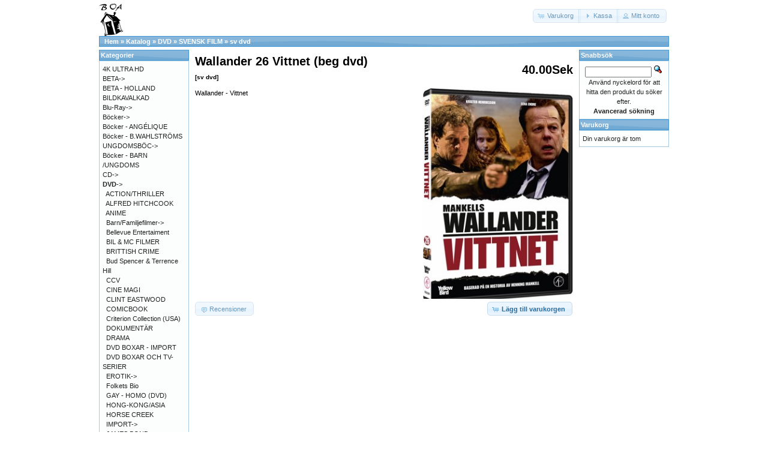

--- FILE ---
content_type: text/html; charset=UTF-8
request_url: https://osc.boavideo.com/product_info.php?products_id=58702&osCsid=21f35cf04bad1183e56c8c3d6236a214
body_size: 4058
content:
<!DOCTYPE html>
<html dir="ltr" lang="sv">
<head>
<meta http-equiv="Content-Type" content="text/html; charset=utf-8" />
<title>Wallander 26 Vittnet (beg dvd), Boa video</title>
<base href="https://osc.boavideo.com/" />
<link rel="stylesheet" type="text/css" href="ext/jquery/ui/redmond/jquery-ui-1.10.4.min.css" />
<script type="text/javascript" src="ext/jquery/jquery-1.11.1.min.js"></script>
<script type="text/javascript" src="ext/jquery/ui/jquery-ui-1.10.4.min.js"></script>


<script type="text/javascript" src="ext/photoset-grid/jquery.photoset-grid.min.js"></script>

<link rel="stylesheet" type="text/css" href="ext/colorbox/colorbox.css" />
<script type="text/javascript" src="ext/colorbox/jquery.colorbox-min.js"></script>

<link rel="stylesheet" type="text/css" href="ext/960gs/960_24_col.css" />
<link rel="stylesheet" type="text/css" href="stylesheet.css" />
<link rel="stylesheet" type="text/css" href="fix.css" />
<link rel="canonical" href="https://osc.boavideo.com/product_info.php?products_id=58702" />
</head>
<body>

<div id="bodyWrapper" class="container_24">


<div id="header" class="grid_24">
  <div id="storeLogo"><a href="https://osc.boavideo.com/index.php?osCsid=21f35cf04bad1183e56c8c3d6236a214"><img src="images/store_logo.png" alt="Boa video" title="Boa video" width="41" height="56" /></a></div>

  <div id="headerShortcuts">
<span class="tdbLink"><a id="tdb1" href="https://osc.boavideo.com/shopping_cart.php?osCsid=21f35cf04bad1183e56c8c3d6236a214">Varukorg</a></span><script type="text/javascript">$("#tdb1").button({icons:{primary:"ui-icon-cart"}}).addClass("ui-priority-secondary").parent().removeClass("tdbLink");</script><span class="tdbLink"><a id="tdb2" href="https://osc.boavideo.com/checkout_shipping.php?osCsid=21f35cf04bad1183e56c8c3d6236a214">Kassa</a></span><script type="text/javascript">$("#tdb2").button({icons:{primary:"ui-icon-triangle-1-e"}}).addClass("ui-priority-secondary").parent().removeClass("tdbLink");</script><span class="tdbLink"><a id="tdb3" href="https://osc.boavideo.com/account.php?osCsid=21f35cf04bad1183e56c8c3d6236a214">Mitt konto</a></span><script type="text/javascript">$("#tdb3").button({icons:{primary:"ui-icon-person"}}).addClass("ui-priority-secondary").parent().removeClass("tdbLink");</script>  </div>

<script type="text/javascript">
  $("#headerShortcuts").buttonset();
</script>
</div>

<div class="grid_24 ui-widget infoBoxContainer">
  <div class="ui-widget-header infoBoxHeading">&nbsp;&nbsp;<a href="https://osc.boavideo.com" class="headerNavigation">Hem</a> &raquo; <a href="https://osc.boavideo.com/index.php?osCsid=21f35cf04bad1183e56c8c3d6236a214" class="headerNavigation">Katalog</a> &raquo; <a href="https://osc.boavideo.com/index.php?cPath=2&amp;osCsid=21f35cf04bad1183e56c8c3d6236a214" class="headerNavigation">DVD</a> &raquo; <a href="https://osc.boavideo.com/index.php?cPath=2_799&amp;osCsid=21f35cf04bad1183e56c8c3d6236a214" class="headerNavigation">SVENSK FILM</a> &raquo; <a href="https://osc.boavideo.com/product_info.php?cPath=2_799&amp;products_id=58702&amp;osCsid=21f35cf04bad1183e56c8c3d6236a214" class="headerNavigation">sv dvd</a></div>
</div>




<div id="bodyContent" class="grid_16 push_4">

<form name="cart_quantity" action="https://osc.boavideo.com/product_info.php?products_id=58702&amp;action=add_product&amp;osCsid=21f35cf04bad1183e56c8c3d6236a214" method="post">
<div>
  <h1 style="float: right;">40.00Sek</h1>
  <h1>Wallander 26 Vittnet (beg dvd)<br /><span class="smallText">[sv dvd]</span></h1>
</div>

<div class="contentContainer">
  <div class="contentText">


    <div id="piGal">
      <img src="images/Wallander - Vittnet.jpg" alt="Wallander 26 Vittnet (beg dvd)" title="Wallander 26 Vittnet (beg dvd)" width="261" height="375" />    </div>


<script type="text/javascript">
$(function() {
  $('#piGal').css({
    'visibility': 'hidden'
  });

  $('#piGal').photosetGrid({
    layout: '1',
    width: '250px',
    highresLinks: true,
    rel: 'pigallery',
    onComplete: function() {
      $('#piGal').css({ 'visibility': 'visible'});

      $('#piGal a').colorbox({
        maxHeight: '90%',
        maxWidth: '90%',
        rel: 'pigallery'
      });

      $('#piGal img').each(function() {
        var imgid = $(this).attr('id').substring(9);

        if ( $('#piGalDiv_' + imgid).length ) {
          $(this).parent().colorbox({ inline: true, href: "#piGalDiv_" + imgid });
        }
      });
    }
  });
});
</script>

Wallander - Vittnet

    <div style="clear: both;"></div>


  </div>


  <div class="buttonSet">
    <span class="buttonAction"><input type="hidden" name="products_id" value="58702" /><span class="tdbLink"><button id="tdb4" type="submit">Lägg till varukorgen</button></span><script type="text/javascript">$("#tdb4").button({icons:{primary:"ui-icon-cart"}}).addClass("ui-priority-primary").parent().removeClass("tdbLink");</script></span>

    <span class="tdbLink"><a id="tdb5" href="https://osc.boavideo.com/product_reviews.php?products_id=58702&amp;osCsid=21f35cf04bad1183e56c8c3d6236a214">Recensioner</a></span><script type="text/javascript">$("#tdb5").button({icons:{primary:"ui-icon-comment"}}).addClass("ui-priority-secondary").parent().removeClass("tdbLink");</script>  </div>


</div>

</form>


</div> <!-- bodyContent //-->


<div id="columnLeft" class="grid_4 pull_16">
  <div class="ui-widget infoBoxContainer">  <div class="ui-widget-header infoBoxHeading">Kategorier</div>  <div class="ui-widget-content infoBoxContents"><a href="https://osc.boavideo.com/index.php?cPath=1334&amp;osCsid=21f35cf04bad1183e56c8c3d6236a214">4K ULTRA HD</a><br /><a href="https://osc.boavideo.com/index.php?cPath=74&amp;osCsid=21f35cf04bad1183e56c8c3d6236a214">BETA-&gt;</a><br /><a href="https://osc.boavideo.com/index.php?cPath=999&amp;osCsid=21f35cf04bad1183e56c8c3d6236a214">BETA - HOLLAND</a><br /><a href="https://osc.boavideo.com/index.php?cPath=344&amp;osCsid=21f35cf04bad1183e56c8c3d6236a214">BILDKAVALKAD</a><br /><a href="https://osc.boavideo.com/index.php?cPath=718&amp;osCsid=21f35cf04bad1183e56c8c3d6236a214">Blu-Ray-&gt;</a><br /><a href="https://osc.boavideo.com/index.php?cPath=1225&amp;osCsid=21f35cf04bad1183e56c8c3d6236a214">Böcker-&gt;</a><br /><a href="https://osc.boavideo.com/index.php?cPath=1299&amp;osCsid=21f35cf04bad1183e56c8c3d6236a214">Böcker - ANGÉLIQUE</a><br /><a href="https://osc.boavideo.com/index.php?cPath=641&amp;osCsid=21f35cf04bad1183e56c8c3d6236a214">Böcker - B.WAHLSTRÖMS UNGDOMSBÖC-&gt;</a><br /><a href="https://osc.boavideo.com/index.php?cPath=1200&amp;osCsid=21f35cf04bad1183e56c8c3d6236a214">Böcker - BARN /UNGDOMS</a><br /><a href="https://osc.boavideo.com/index.php?cPath=1006&amp;osCsid=21f35cf04bad1183e56c8c3d6236a214">CD-&gt;</a><br /><a href="https://osc.boavideo.com/index.php?cPath=2&amp;osCsid=21f35cf04bad1183e56c8c3d6236a214"><strong>DVD</strong>-&gt;</a><br />&nbsp;&nbsp;<a href="https://osc.boavideo.com/index.php?cPath=2_825&amp;osCsid=21f35cf04bad1183e56c8c3d6236a214">ACTION/THRILLER</a><br />&nbsp;&nbsp;<a href="https://osc.boavideo.com/index.php?cPath=2_808&amp;osCsid=21f35cf04bad1183e56c8c3d6236a214">ALFRED HITCHCOOK</a><br />&nbsp;&nbsp;<a href="https://osc.boavideo.com/index.php?cPath=2_787&amp;osCsid=21f35cf04bad1183e56c8c3d6236a214">ANIME</a><br />&nbsp;&nbsp;<a href="https://osc.boavideo.com/index.php?cPath=2_821&amp;osCsid=21f35cf04bad1183e56c8c3d6236a214">Barn/Familjefilmer-&gt;</a><br />&nbsp;&nbsp;<a href="https://osc.boavideo.com/index.php?cPath=2_989&amp;osCsid=21f35cf04bad1183e56c8c3d6236a214">Bellevue Entertaiment</a><br />&nbsp;&nbsp;<a href="https://osc.boavideo.com/index.php?cPath=2_822&amp;osCsid=21f35cf04bad1183e56c8c3d6236a214">BIL & MC FILMER</a><br />&nbsp;&nbsp;<a href="https://osc.boavideo.com/index.php?cPath=2_802&amp;osCsid=21f35cf04bad1183e56c8c3d6236a214">BRITTISH CRIME</a><br />&nbsp;&nbsp;<a href="https://osc.boavideo.com/index.php?cPath=2_1212&amp;osCsid=21f35cf04bad1183e56c8c3d6236a214">Bud Spencer & Terrence Hill</a><br />&nbsp;&nbsp;<a href="https://osc.boavideo.com/index.php?cPath=2_980&amp;osCsid=21f35cf04bad1183e56c8c3d6236a214">CCV</a><br />&nbsp;&nbsp;<a href="https://osc.boavideo.com/index.php?cPath=2_1031&amp;osCsid=21f35cf04bad1183e56c8c3d6236a214">CINE MAGI</a><br />&nbsp;&nbsp;<a href="https://osc.boavideo.com/index.php?cPath=2_804&amp;osCsid=21f35cf04bad1183e56c8c3d6236a214">CLINT EASTWOOD</a><br />&nbsp;&nbsp;<a href="https://osc.boavideo.com/index.php?cPath=2_1333&amp;osCsid=21f35cf04bad1183e56c8c3d6236a214">COMICBOOK</a><br />&nbsp;&nbsp;<a href="https://osc.boavideo.com/index.php?cPath=2_1279&amp;osCsid=21f35cf04bad1183e56c8c3d6236a214">Criterion Collection (USA)</a><br />&nbsp;&nbsp;<a href="https://osc.boavideo.com/index.php?cPath=2_1223&amp;osCsid=21f35cf04bad1183e56c8c3d6236a214">DOKUMENTÄR</a><br />&nbsp;&nbsp;<a href="https://osc.boavideo.com/index.php?cPath=2_830&amp;osCsid=21f35cf04bad1183e56c8c3d6236a214">DRAMA</a><br />&nbsp;&nbsp;<a href="https://osc.boavideo.com/index.php?cPath=2_1280&amp;osCsid=21f35cf04bad1183e56c8c3d6236a214">DVD BOXAR - IMPORT</a><br />&nbsp;&nbsp;<a href="https://osc.boavideo.com/index.php?cPath=2_807&amp;osCsid=21f35cf04bad1183e56c8c3d6236a214">DVD BOXAR OCH TV-SERIER</a><br />&nbsp;&nbsp;<a href="https://osc.boavideo.com/index.php?cPath=2_902&amp;osCsid=21f35cf04bad1183e56c8c3d6236a214">EROTIK-&gt;</a><br />&nbsp;&nbsp;<a href="https://osc.boavideo.com/index.php?cPath=2_932&amp;osCsid=21f35cf04bad1183e56c8c3d6236a214">Folkets Bio</a><br />&nbsp;&nbsp;<a href="https://osc.boavideo.com/index.php?cPath=2_1214&amp;osCsid=21f35cf04bad1183e56c8c3d6236a214">GAY - HOMO (DVD)</a><br />&nbsp;&nbsp;<a href="https://osc.boavideo.com/index.php?cPath=2_639&amp;osCsid=21f35cf04bad1183e56c8c3d6236a214">HONG-KONG/ASIA</a><br />&nbsp;&nbsp;<a href="https://osc.boavideo.com/index.php?cPath=2_1095&amp;osCsid=21f35cf04bad1183e56c8c3d6236a214">HORSE CREEK</a><br />&nbsp;&nbsp;<a href="https://osc.boavideo.com/index.php?cPath=2_636&amp;osCsid=21f35cf04bad1183e56c8c3d6236a214">IMPORT-&gt;</a><br />&nbsp;&nbsp;<a href="https://osc.boavideo.com/index.php?cPath=2_805&amp;osCsid=21f35cf04bad1183e56c8c3d6236a214">JAMES BOND</a><br />&nbsp;&nbsp;<a href="https://osc.boavideo.com/index.php?cPath=2_852&amp;osCsid=21f35cf04bad1183e56c8c3d6236a214">Klassiker</a><br />&nbsp;&nbsp;<a href="https://osc.boavideo.com/index.php?cPath=2_930&amp;osCsid=21f35cf04bad1183e56c8c3d6236a214">Klubb Super 8</a><br />&nbsp;&nbsp;<a href="https://osc.boavideo.com/index.php?cPath=2_829&amp;osCsid=21f35cf04bad1183e56c8c3d6236a214">KOMEDI</a><br />&nbsp;&nbsp;<a href="https://osc.boavideo.com/index.php?cPath=2_816&amp;osCsid=21f35cf04bad1183e56c8c3d6236a214">KRIGSFILM</a><br />&nbsp;&nbsp;<a href="https://osc.boavideo.com/index.php?cPath=2_803&amp;osCsid=21f35cf04bad1183e56c8c3d6236a214">MAFFIA</a><br />&nbsp;&nbsp;<a href="https://osc.boavideo.com/index.php?cPath=2_1240&amp;osCsid=21f35cf04bad1183e56c8c3d6236a214">MUSIK DVD</a><br />&nbsp;&nbsp;<a href="https://osc.boavideo.com/index.php?cPath=2_824&amp;osCsid=21f35cf04bad1183e56c8c3d6236a214">MUSIKFILMER</a><br />&nbsp;&nbsp;<a href="https://osc.boavideo.com/index.php?cPath=2_935&amp;osCsid=21f35cf04bad1183e56c8c3d6236a214">NJUTA FILMS</a><br />&nbsp;&nbsp;<a href="https://osc.boavideo.com/index.php?cPath=2_1136&amp;osCsid=21f35cf04bad1183e56c8c3d6236a214">NORDISK FILM</a><br />&nbsp;&nbsp;<a href="https://osc.boavideo.com/index.php?cPath=2_1180&amp;osCsid=21f35cf04bad1183e56c8c3d6236a214">Retro Film (DVD)</a><br />&nbsp;&nbsp;<a href="https://osc.boavideo.com/index.php?cPath=2_1129&amp;osCsid=21f35cf04bad1183e56c8c3d6236a214">SCANBOX-&gt;</a><br />&nbsp;&nbsp;<a href="https://osc.boavideo.com/index.php?cPath=2_634&amp;osCsid=21f35cf04bad1183e56c8c3d6236a214">SCI -FI</a><br />&nbsp;&nbsp;<a href="https://osc.boavideo.com/index.php?cPath=2_1119&amp;osCsid=21f35cf04bad1183e56c8c3d6236a214">SF</a><br />&nbsp;&nbsp;<a href="https://osc.boavideo.com/index.php?cPath=2_3&amp;osCsid=21f35cf04bad1183e56c8c3d6236a214">SKRÄCK</a><br />&nbsp;&nbsp;<a href="https://osc.boavideo.com/index.php?cPath=2_1127&amp;osCsid=21f35cf04bad1183e56c8c3d6236a214">SKRÄCK IMPORT</a><br />&nbsp;&nbsp;<a href="https://osc.boavideo.com/index.php?cPath=2_846&amp;osCsid=21f35cf04bad1183e56c8c3d6236a214">STEELBOX</a><br />&nbsp;&nbsp;<a href="https://osc.boavideo.com/index.php?cPath=2_934&amp;osCsid=21f35cf04bad1183e56c8c3d6236a214">Studio S</a><br />&nbsp;&nbsp;<a href="https://osc.boavideo.com/index.php?cPath=2_799&amp;osCsid=21f35cf04bad1183e56c8c3d6236a214"><strong>SVENSK FILM</strong></a><br />&nbsp;&nbsp;<a href="https://osc.boavideo.com/index.php?cPath=2_851&amp;osCsid=21f35cf04bad1183e56c8c3d6236a214">Svenska Klassiker</a><br />&nbsp;&nbsp;<a href="https://osc.boavideo.com/index.php?cPath=2_978&amp;osCsid=21f35cf04bad1183e56c8c3d6236a214">TriArt FILM AB</a><br />&nbsp;&nbsp;<a href="https://osc.boavideo.com/index.php?cPath=2_806&amp;osCsid=21f35cf04bad1183e56c8c3d6236a214">WARNER (SNAPPBOXAR)</a><br />&nbsp;&nbsp;<a href="https://osc.boavideo.com/index.php?cPath=2_815&amp;osCsid=21f35cf04bad1183e56c8c3d6236a214">WESTERN</a><br />&nbsp;&nbsp;<a href="https://osc.boavideo.com/index.php?cPath=2_827&amp;osCsid=21f35cf04bad1183e56c8c3d6236a214">ÄVENTYR</a><br /><a href="https://osc.boavideo.com/index.php?cPath=1080&amp;osCsid=21f35cf04bad1183e56c8c3d6236a214">DVD OMSLAG/INSTICK-&gt;</a><br /><a href="https://osc.boavideo.com/index.php?cPath=1275&amp;osCsid=21f35cf04bad1183e56c8c3d6236a214">Dvd tillbehör</a><br /><a href="https://osc.boavideo.com/index.php?cPath=699&amp;osCsid=21f35cf04bad1183e56c8c3d6236a214">EROTIK TIDNING .MM-&gt;</a><br /><a href="https://osc.boavideo.com/index.php?cPath=273&amp;osCsid=21f35cf04bad1183e56c8c3d6236a214">FILMMUSIK</a><br /><a href="https://osc.boavideo.com/index.php?cPath=682&amp;osCsid=21f35cf04bad1183e56c8c3d6236a214">GODIS/MAT</a><br /><a href="https://osc.boavideo.com/index.php?cPath=828&amp;osCsid=21f35cf04bad1183e56c8c3d6236a214">HD-DVD</a><br /><a href="https://osc.boavideo.com/index.php?cPath=868&amp;osCsid=21f35cf04bad1183e56c8c3d6236a214">Kläder</a><br /><a href="https://osc.boavideo.com/index.php?cPath=354&amp;osCsid=21f35cf04bad1183e56c8c3d6236a214">LASERDISC</a><br /><a href="https://osc.boavideo.com/index.php?cPath=1106&amp;osCsid=21f35cf04bad1183e56c8c3d6236a214">LJUDBÖCKER</a><br /><a href="https://osc.boavideo.com/index.php?cPath=384&amp;osCsid=21f35cf04bad1183e56c8c3d6236a214">MARKNADER/MÄSSOR</a><br /><a href="https://osc.boavideo.com/index.php?cPath=272&amp;osCsid=21f35cf04bad1183e56c8c3d6236a214">Merchandise</a><br /><a href="https://osc.boavideo.com/index.php?cPath=725&amp;osCsid=21f35cf04bad1183e56c8c3d6236a214">MUSIK VHS</a><br /><a href="https://osc.boavideo.com/index.php?cPath=862&amp;osCsid=21f35cf04bad1183e56c8c3d6236a214">Musmattor</a><br /><a href="https://osc.boavideo.com/index.php?cPath=1224&amp;osCsid=21f35cf04bad1183e56c8c3d6236a214">Pixel Frames</a><br /><a href="https://osc.boavideo.com/index.php?cPath=1304&amp;osCsid=21f35cf04bad1183e56c8c3d6236a214">Pockets (kioskdeckare)</a><br /><a href="https://osc.boavideo.com/index.php?cPath=1151&amp;osCsid=21f35cf04bad1183e56c8c3d6236a214">Pockets (Kioskwestern)-&gt;</a><br /><a href="https://osc.boavideo.com/index.php?cPath=1317&amp;osCsid=21f35cf04bad1183e56c8c3d6236a214">Pockets (krig)</a><br /><a href="https://osc.boavideo.com/index.php?cPath=1322&amp;osCsid=21f35cf04bad1183e56c8c3d6236a214">Pockets (Rollspel)</a><br /><a href="https://osc.boavideo.com/index.php?cPath=1321&amp;osCsid=21f35cf04bad1183e56c8c3d6236a214">POCKETS (RYSARE)</a><br /><a href="https://osc.boavideo.com/index.php?cPath=1209&amp;osCsid=21f35cf04bad1183e56c8c3d6236a214">Pockets - DAW BOOKS - SCI-FI</a><br /><a href="https://osc.boavideo.com/index.php?cPath=1181&amp;osCsid=21f35cf04bad1183e56c8c3d6236a214">Pockets - IMPORT</a><br /><a href="https://osc.boavideo.com/index.php?cPath=1203&amp;osCsid=21f35cf04bad1183e56c8c3d6236a214">POCKETS - SCI-FI OCH DYL-&gt;</a><br /><a href="https://osc.boavideo.com/index.php?cPath=619&amp;osCsid=21f35cf04bad1183e56c8c3d6236a214">POSTERS</a><br /><a href="https://osc.boavideo.com/index.php?cPath=386&amp;osCsid=21f35cf04bad1183e56c8c3d6236a214">SERIE-TIDNINGAR/ALBUM/BÖCKER-&gt;</a><br /><a href="https://osc.boavideo.com/index.php?cPath=1278&amp;osCsid=21f35cf04bad1183e56c8c3d6236a214">SUPER 8 (Div)</a><br /><a href="https://osc.boavideo.com/index.php?cPath=1191&amp;osCsid=21f35cf04bad1183e56c8c3d6236a214">SUPER 8 (Erotik)</a><br /><a href="https://osc.boavideo.com/index.php?cPath=12&amp;osCsid=21f35cf04bad1183e56c8c3d6236a214">TIDSKRIFTER-&gt;</a><br /><a href="https://osc.boavideo.com/index.php?cPath=69&amp;osCsid=21f35cf04bad1183e56c8c3d6236a214">TV/DATA SPEL-&gt;</a><br /><a href="https://osc.boavideo.com/index.php?cPath=1222&amp;osCsid=21f35cf04bad1183e56c8c3d6236a214">VCD</a><br /><a href="https://osc.boavideo.com/index.php?cPath=13&amp;osCsid=21f35cf04bad1183e56c8c3d6236a214">VHS-&gt;</a><br /><a href="https://osc.boavideo.com/index.php?cPath=695&amp;osCsid=21f35cf04bad1183e56c8c3d6236a214">VHS BARN-&gt;</a><br /><a href="https://osc.boavideo.com/index.php?cPath=625&amp;osCsid=21f35cf04bad1183e56c8c3d6236a214">VHS EROTIK-&gt;</a><br /><a href="https://osc.boavideo.com/index.php?cPath=11&amp;osCsid=21f35cf04bad1183e56c8c3d6236a214">VHS OMSLAG/INSTICK-&gt;</a><br /><a href="https://osc.boavideo.com/index.php?cPath=1276&amp;osCsid=21f35cf04bad1183e56c8c3d6236a214">Vhs Tillbehör</a><br /><a href="https://osc.boavideo.com/index.php?cPath=75&amp;osCsid=21f35cf04bad1183e56c8c3d6236a214">VIDEO 2000-&gt;</a><br /><a href="https://osc.boavideo.com/index.php?cPath=996&amp;osCsid=21f35cf04bad1183e56c8c3d6236a214">VIDEO 2000 - HOLLAND-&gt;</a><br /></div></div>
<div class="ui-widget infoBoxContainer">  <div class="ui-widget-header infoBoxHeading">Information</div>  <div class="ui-widget-content infoBoxContents">    <a href="https://osc.boavideo.com/conditions.php?osCsid=21f35cf04bad1183e56c8c3d6236a214">Köpvilkor</a><br />    <a href="https://osc.boavideo.com/contact_us.php?osCsid=21f35cf04bad1183e56c8c3d6236a214">Kontakta oss</a>  </div></div>
<div class="ui-widget infoBoxContainer">  <div class="ui-widget-header infoBoxHeading"><a href="https://osc.boavideo.com/products_new.php?osCsid=21f35cf04bad1183e56c8c3d6236a214">Senaste</a></div>  <div class="ui-widget-content infoBoxContents" style="text-align: center;"><a href="https://osc.boavideo.com/product_info.php?products_id=105246&amp;osCsid=21f35cf04bad1183e56c8c3d6236a214"><img src="images/678a3972881fe210a403e424.jpeg" alt="S 518 The Riot Club (BEG DVD)" title="S 518 The Riot Club (BEG DVD)" width="195" height="273" /></a><br /><a href="https://osc.boavideo.com/product_info.php?products_id=105246&amp;osCsid=21f35cf04bad1183e56c8c3d6236a214">S 518 The Riot Club (BEG DVD)</a><br />30.00Sek</div></div></div>


<div id="columnRight" class="grid_4">
  <div class="ui-widget infoBoxContainer">  <div class="ui-widget-header infoBoxHeading">Snabbsök</div>  <div class="ui-widget-content infoBoxContents" style="text-align: center;">    <form name="quick_find" action="https://osc.boavideo.com/advanced_search_result.php" method="get">    <input type="text" name="keywords" size="10" maxlength="30" style="width: 75%" />&nbsp;<input type="hidden" name="search_in_description" value="1" /><input type="hidden" name="osCsid" value="21f35cf04bad1183e56c8c3d6236a214" /><input type="image" src="includes/languages/swedish/images/buttons/button_quick_find.gif" alt="Snabbsök" title=" Snabbsök " /><br />Använd nyckelord för att hitta den produkt du söker efter.<br /><a href="https://osc.boavideo.com/advanced_search.php?osCsid=21f35cf04bad1183e56c8c3d6236a214"><strong>Avancerad sökning</strong></a>    </form>  </div></div>
<div class="ui-widget infoBoxContainer">  <div class="ui-widget-header infoBoxHeading"><a href="https://osc.boavideo.com/shopping_cart.php?osCsid=21f35cf04bad1183e56c8c3d6236a214">Varukorg</a></div>  <div class="ui-widget-content infoBoxContents">Din varukorg är tom</div></div>	</div>



<div class="grid_24 footer">
  <p align="center">Copyright &copy; 2025 <a href="https://osc.boavideo.com/index.php?osCsid=21f35cf04bad1183e56c8c3d6236a214">Boa video</a><br />Powered by <a href="http://www.oscommerce.com" target="_blank">osCommerce</a></p>
</div>


<div class="grid_24" style="text-align: center; padding-bottom: 20px;">
  <a href="https://osc.boavideo.com/redirect.php?action=banner&amp;goto=1&amp;osCsid=21f35cf04bad1183e56c8c3d6236a214" target="_blank"><img src="images/Screen Shot 2016-12-01 at 14.36.15.png" alt="NERDWORLD" title="NERDWORLD" width="735" height="306" /></a></div>


<script type="text/javascript">
$('.productListTable tr:nth-child(even)').addClass('alt');
</script>

<script>
    (function(i,s,o,g,r,a,m){i['GoogleAnalyticsObject']=r;i[r]=i[r]||function(){
    (i[r].q=i[r].q||[]).push(arguments)},i[r].l=1*new Date();a=s.createElement(o),
    m=s.getElementsByTagName(o)[0];a.async=1;a.src=g;m.parentNode.insertBefore(a,m)
    })(window,document,'script','//www.google-analytics.com/analytics.js','ga');

    ga('create', 'UA-72763523-1', 'auto');
    ga('send', 'pageview');
</script>

</div> <!-- bodyWrapper //-->


</body>
</html>
